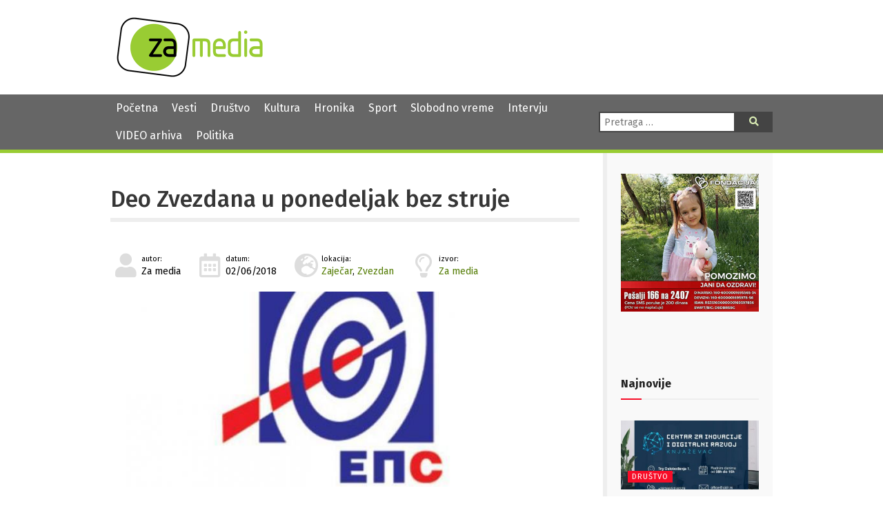

--- FILE ---
content_type: text/html; charset=UTF-8
request_url: https://zamedia.rs/2018/06/02/stranice-vesti-7316-deo-zvezdana-u-ponedeljak-bez-struje/
body_size: 13266
content:
<!DOCTYPE html>
<html lang="sr" >
<head>

	<meta charset="UTF-8">
	<meta name="viewport" content="width=device-width">
	<meta name="theme-color" content="#690">
	<title>Deo Zvezdana u ponedeljak bez struje | ZA media</title>
<meta name='robots' content='max-image-preview:large' />
	<style>img:is([sizes="auto" i], [sizes^="auto," i]) { contain-intrinsic-size: 3000px 1500px }</style>
	            <script type="text/javascript"> var epic_news_ajax_url = 'https://zamedia.rs/?epic-ajax-request=epic-ne'; </script>
            <link rel='dns-prefetch' href='//fonts.googleapis.com' />
<link rel='dns-prefetch' href='//use.fontawesome.com' />
<meta property="og:title" content="Deo Zvezdana u ponedeljak bez struje"/><meta property="og:type" content="article"/><meta property="og:url" content="https://zamedia.rs/2018/06/02/stranice-vesti-7316-deo-zvezdana-u-ponedeljak-bez-struje/"/><meta property="og:site_name" content="ZA media"/><meta property="og:image" content="https://zamedia.rs/wp-content/uploads/2019/04/logoi-eps_logo_0_20_3-300x125.jpg"/>
<script type="text/javascript">
/* <![CDATA[ */
window._wpemojiSettings = {"baseUrl":"https:\/\/s.w.org\/images\/core\/emoji\/15.0.3\/72x72\/","ext":".png","svgUrl":"https:\/\/s.w.org\/images\/core\/emoji\/15.0.3\/svg\/","svgExt":".svg","source":{"concatemoji":"https:\/\/zamedia.rs\/wp-includes\/js\/wp-emoji-release.min.js"}};
/*! This file is auto-generated */
!function(i,n){var o,s,e;function c(e){try{var t={supportTests:e,timestamp:(new Date).valueOf()};sessionStorage.setItem(o,JSON.stringify(t))}catch(e){}}function p(e,t,n){e.clearRect(0,0,e.canvas.width,e.canvas.height),e.fillText(t,0,0);var t=new Uint32Array(e.getImageData(0,0,e.canvas.width,e.canvas.height).data),r=(e.clearRect(0,0,e.canvas.width,e.canvas.height),e.fillText(n,0,0),new Uint32Array(e.getImageData(0,0,e.canvas.width,e.canvas.height).data));return t.every(function(e,t){return e===r[t]})}function u(e,t,n){switch(t){case"flag":return n(e,"\ud83c\udff3\ufe0f\u200d\u26a7\ufe0f","\ud83c\udff3\ufe0f\u200b\u26a7\ufe0f")?!1:!n(e,"\ud83c\uddfa\ud83c\uddf3","\ud83c\uddfa\u200b\ud83c\uddf3")&&!n(e,"\ud83c\udff4\udb40\udc67\udb40\udc62\udb40\udc65\udb40\udc6e\udb40\udc67\udb40\udc7f","\ud83c\udff4\u200b\udb40\udc67\u200b\udb40\udc62\u200b\udb40\udc65\u200b\udb40\udc6e\u200b\udb40\udc67\u200b\udb40\udc7f");case"emoji":return!n(e,"\ud83d\udc26\u200d\u2b1b","\ud83d\udc26\u200b\u2b1b")}return!1}function f(e,t,n){var r="undefined"!=typeof WorkerGlobalScope&&self instanceof WorkerGlobalScope?new OffscreenCanvas(300,150):i.createElement("canvas"),a=r.getContext("2d",{willReadFrequently:!0}),o=(a.textBaseline="top",a.font="600 32px Arial",{});return e.forEach(function(e){o[e]=t(a,e,n)}),o}function t(e){var t=i.createElement("script");t.src=e,t.defer=!0,i.head.appendChild(t)}"undefined"!=typeof Promise&&(o="wpEmojiSettingsSupports",s=["flag","emoji"],n.supports={everything:!0,everythingExceptFlag:!0},e=new Promise(function(e){i.addEventListener("DOMContentLoaded",e,{once:!0})}),new Promise(function(t){var n=function(){try{var e=JSON.parse(sessionStorage.getItem(o));if("object"==typeof e&&"number"==typeof e.timestamp&&(new Date).valueOf()<e.timestamp+604800&&"object"==typeof e.supportTests)return e.supportTests}catch(e){}return null}();if(!n){if("undefined"!=typeof Worker&&"undefined"!=typeof OffscreenCanvas&&"undefined"!=typeof URL&&URL.createObjectURL&&"undefined"!=typeof Blob)try{var e="postMessage("+f.toString()+"("+[JSON.stringify(s),u.toString(),p.toString()].join(",")+"));",r=new Blob([e],{type:"text/javascript"}),a=new Worker(URL.createObjectURL(r),{name:"wpTestEmojiSupports"});return void(a.onmessage=function(e){c(n=e.data),a.terminate(),t(n)})}catch(e){}c(n=f(s,u,p))}t(n)}).then(function(e){for(var t in e)n.supports[t]=e[t],n.supports.everything=n.supports.everything&&n.supports[t],"flag"!==t&&(n.supports.everythingExceptFlag=n.supports.everythingExceptFlag&&n.supports[t]);n.supports.everythingExceptFlag=n.supports.everythingExceptFlag&&!n.supports.flag,n.DOMReady=!1,n.readyCallback=function(){n.DOMReady=!0}}).then(function(){return e}).then(function(){var e;n.supports.everything||(n.readyCallback(),(e=n.source||{}).concatemoji?t(e.concatemoji):e.wpemoji&&e.twemoji&&(t(e.twemoji),t(e.wpemoji)))}))}((window,document),window._wpemojiSettings);
/* ]]> */
</script>
<style id='wp-emoji-styles-inline-css' type='text/css'>

	img.wp-smiley, img.emoji {
		display: inline !important;
		border: none !important;
		box-shadow: none !important;
		height: 1em !important;
		width: 1em !important;
		margin: 0 0.07em !important;
		vertical-align: -0.1em !important;
		background: none !important;
		padding: 0 !important;
	}
</style>
<link rel='stylesheet' id='wp-block-library-css' href='https://zamedia.rs/wp-includes/css/dist/block-library/style.min.css?ver=6.7.4' type='text/css' media='all' />
<style id='classic-theme-styles-inline-css' type='text/css'>
/*! This file is auto-generated */
.wp-block-button__link{color:#fff;background-color:#32373c;border-radius:9999px;box-shadow:none;text-decoration:none;padding:calc(.667em + 2px) calc(1.333em + 2px);font-size:1.125em}.wp-block-file__button{background:#32373c;color:#fff;text-decoration:none}
</style>
<style id='global-styles-inline-css' type='text/css'>
:root{--wp--preset--aspect-ratio--square: 1;--wp--preset--aspect-ratio--4-3: 4/3;--wp--preset--aspect-ratio--3-4: 3/4;--wp--preset--aspect-ratio--3-2: 3/2;--wp--preset--aspect-ratio--2-3: 2/3;--wp--preset--aspect-ratio--16-9: 16/9;--wp--preset--aspect-ratio--9-16: 9/16;--wp--preset--color--black: #000000;--wp--preset--color--cyan-bluish-gray: #abb8c3;--wp--preset--color--white: #ffffff;--wp--preset--color--pale-pink: #f78da7;--wp--preset--color--vivid-red: #cf2e2e;--wp--preset--color--luminous-vivid-orange: #ff6900;--wp--preset--color--luminous-vivid-amber: #fcb900;--wp--preset--color--light-green-cyan: #7bdcb5;--wp--preset--color--vivid-green-cyan: #00d084;--wp--preset--color--pale-cyan-blue: #8ed1fc;--wp--preset--color--vivid-cyan-blue: #0693e3;--wp--preset--color--vivid-purple: #9b51e0;--wp--preset--gradient--vivid-cyan-blue-to-vivid-purple: linear-gradient(135deg,rgba(6,147,227,1) 0%,rgb(155,81,224) 100%);--wp--preset--gradient--light-green-cyan-to-vivid-green-cyan: linear-gradient(135deg,rgb(122,220,180) 0%,rgb(0,208,130) 100%);--wp--preset--gradient--luminous-vivid-amber-to-luminous-vivid-orange: linear-gradient(135deg,rgba(252,185,0,1) 0%,rgba(255,105,0,1) 100%);--wp--preset--gradient--luminous-vivid-orange-to-vivid-red: linear-gradient(135deg,rgba(255,105,0,1) 0%,rgb(207,46,46) 100%);--wp--preset--gradient--very-light-gray-to-cyan-bluish-gray: linear-gradient(135deg,rgb(238,238,238) 0%,rgb(169,184,195) 100%);--wp--preset--gradient--cool-to-warm-spectrum: linear-gradient(135deg,rgb(74,234,220) 0%,rgb(151,120,209) 20%,rgb(207,42,186) 40%,rgb(238,44,130) 60%,rgb(251,105,98) 80%,rgb(254,248,76) 100%);--wp--preset--gradient--blush-light-purple: linear-gradient(135deg,rgb(255,206,236) 0%,rgb(152,150,240) 100%);--wp--preset--gradient--blush-bordeaux: linear-gradient(135deg,rgb(254,205,165) 0%,rgb(254,45,45) 50%,rgb(107,0,62) 100%);--wp--preset--gradient--luminous-dusk: linear-gradient(135deg,rgb(255,203,112) 0%,rgb(199,81,192) 50%,rgb(65,88,208) 100%);--wp--preset--gradient--pale-ocean: linear-gradient(135deg,rgb(255,245,203) 0%,rgb(182,227,212) 50%,rgb(51,167,181) 100%);--wp--preset--gradient--electric-grass: linear-gradient(135deg,rgb(202,248,128) 0%,rgb(113,206,126) 100%);--wp--preset--gradient--midnight: linear-gradient(135deg,rgb(2,3,129) 0%,rgb(40,116,252) 100%);--wp--preset--font-size--small: 13px;--wp--preset--font-size--medium: 20px;--wp--preset--font-size--large: 36px;--wp--preset--font-size--x-large: 42px;--wp--preset--spacing--20: 0.44rem;--wp--preset--spacing--30: 0.67rem;--wp--preset--spacing--40: 1rem;--wp--preset--spacing--50: 1.5rem;--wp--preset--spacing--60: 2.25rem;--wp--preset--spacing--70: 3.38rem;--wp--preset--spacing--80: 5.06rem;--wp--preset--shadow--natural: 6px 6px 9px rgba(0, 0, 0, 0.2);--wp--preset--shadow--deep: 12px 12px 50px rgba(0, 0, 0, 0.4);--wp--preset--shadow--sharp: 6px 6px 0px rgba(0, 0, 0, 0.2);--wp--preset--shadow--outlined: 6px 6px 0px -3px rgba(255, 255, 255, 1), 6px 6px rgba(0, 0, 0, 1);--wp--preset--shadow--crisp: 6px 6px 0px rgba(0, 0, 0, 1);}:where(.is-layout-flex){gap: 0.5em;}:where(.is-layout-grid){gap: 0.5em;}body .is-layout-flex{display: flex;}.is-layout-flex{flex-wrap: wrap;align-items: center;}.is-layout-flex > :is(*, div){margin: 0;}body .is-layout-grid{display: grid;}.is-layout-grid > :is(*, div){margin: 0;}:where(.wp-block-columns.is-layout-flex){gap: 2em;}:where(.wp-block-columns.is-layout-grid){gap: 2em;}:where(.wp-block-post-template.is-layout-flex){gap: 1.25em;}:where(.wp-block-post-template.is-layout-grid){gap: 1.25em;}.has-black-color{color: var(--wp--preset--color--black) !important;}.has-cyan-bluish-gray-color{color: var(--wp--preset--color--cyan-bluish-gray) !important;}.has-white-color{color: var(--wp--preset--color--white) !important;}.has-pale-pink-color{color: var(--wp--preset--color--pale-pink) !important;}.has-vivid-red-color{color: var(--wp--preset--color--vivid-red) !important;}.has-luminous-vivid-orange-color{color: var(--wp--preset--color--luminous-vivid-orange) !important;}.has-luminous-vivid-amber-color{color: var(--wp--preset--color--luminous-vivid-amber) !important;}.has-light-green-cyan-color{color: var(--wp--preset--color--light-green-cyan) !important;}.has-vivid-green-cyan-color{color: var(--wp--preset--color--vivid-green-cyan) !important;}.has-pale-cyan-blue-color{color: var(--wp--preset--color--pale-cyan-blue) !important;}.has-vivid-cyan-blue-color{color: var(--wp--preset--color--vivid-cyan-blue) !important;}.has-vivid-purple-color{color: var(--wp--preset--color--vivid-purple) !important;}.has-black-background-color{background-color: var(--wp--preset--color--black) !important;}.has-cyan-bluish-gray-background-color{background-color: var(--wp--preset--color--cyan-bluish-gray) !important;}.has-white-background-color{background-color: var(--wp--preset--color--white) !important;}.has-pale-pink-background-color{background-color: var(--wp--preset--color--pale-pink) !important;}.has-vivid-red-background-color{background-color: var(--wp--preset--color--vivid-red) !important;}.has-luminous-vivid-orange-background-color{background-color: var(--wp--preset--color--luminous-vivid-orange) !important;}.has-luminous-vivid-amber-background-color{background-color: var(--wp--preset--color--luminous-vivid-amber) !important;}.has-light-green-cyan-background-color{background-color: var(--wp--preset--color--light-green-cyan) !important;}.has-vivid-green-cyan-background-color{background-color: var(--wp--preset--color--vivid-green-cyan) !important;}.has-pale-cyan-blue-background-color{background-color: var(--wp--preset--color--pale-cyan-blue) !important;}.has-vivid-cyan-blue-background-color{background-color: var(--wp--preset--color--vivid-cyan-blue) !important;}.has-vivid-purple-background-color{background-color: var(--wp--preset--color--vivid-purple) !important;}.has-black-border-color{border-color: var(--wp--preset--color--black) !important;}.has-cyan-bluish-gray-border-color{border-color: var(--wp--preset--color--cyan-bluish-gray) !important;}.has-white-border-color{border-color: var(--wp--preset--color--white) !important;}.has-pale-pink-border-color{border-color: var(--wp--preset--color--pale-pink) !important;}.has-vivid-red-border-color{border-color: var(--wp--preset--color--vivid-red) !important;}.has-luminous-vivid-orange-border-color{border-color: var(--wp--preset--color--luminous-vivid-orange) !important;}.has-luminous-vivid-amber-border-color{border-color: var(--wp--preset--color--luminous-vivid-amber) !important;}.has-light-green-cyan-border-color{border-color: var(--wp--preset--color--light-green-cyan) !important;}.has-vivid-green-cyan-border-color{border-color: var(--wp--preset--color--vivid-green-cyan) !important;}.has-pale-cyan-blue-border-color{border-color: var(--wp--preset--color--pale-cyan-blue) !important;}.has-vivid-cyan-blue-border-color{border-color: var(--wp--preset--color--vivid-cyan-blue) !important;}.has-vivid-purple-border-color{border-color: var(--wp--preset--color--vivid-purple) !important;}.has-vivid-cyan-blue-to-vivid-purple-gradient-background{background: var(--wp--preset--gradient--vivid-cyan-blue-to-vivid-purple) !important;}.has-light-green-cyan-to-vivid-green-cyan-gradient-background{background: var(--wp--preset--gradient--light-green-cyan-to-vivid-green-cyan) !important;}.has-luminous-vivid-amber-to-luminous-vivid-orange-gradient-background{background: var(--wp--preset--gradient--luminous-vivid-amber-to-luminous-vivid-orange) !important;}.has-luminous-vivid-orange-to-vivid-red-gradient-background{background: var(--wp--preset--gradient--luminous-vivid-orange-to-vivid-red) !important;}.has-very-light-gray-to-cyan-bluish-gray-gradient-background{background: var(--wp--preset--gradient--very-light-gray-to-cyan-bluish-gray) !important;}.has-cool-to-warm-spectrum-gradient-background{background: var(--wp--preset--gradient--cool-to-warm-spectrum) !important;}.has-blush-light-purple-gradient-background{background: var(--wp--preset--gradient--blush-light-purple) !important;}.has-blush-bordeaux-gradient-background{background: var(--wp--preset--gradient--blush-bordeaux) !important;}.has-luminous-dusk-gradient-background{background: var(--wp--preset--gradient--luminous-dusk) !important;}.has-pale-ocean-gradient-background{background: var(--wp--preset--gradient--pale-ocean) !important;}.has-electric-grass-gradient-background{background: var(--wp--preset--gradient--electric-grass) !important;}.has-midnight-gradient-background{background: var(--wp--preset--gradient--midnight) !important;}.has-small-font-size{font-size: var(--wp--preset--font-size--small) !important;}.has-medium-font-size{font-size: var(--wp--preset--font-size--medium) !important;}.has-large-font-size{font-size: var(--wp--preset--font-size--large) !important;}.has-x-large-font-size{font-size: var(--wp--preset--font-size--x-large) !important;}
:where(.wp-block-post-template.is-layout-flex){gap: 1.25em;}:where(.wp-block-post-template.is-layout-grid){gap: 1.25em;}
:where(.wp-block-columns.is-layout-flex){gap: 2em;}:where(.wp-block-columns.is-layout-grid){gap: 2em;}
:root :where(.wp-block-pullquote){font-size: 1.5em;line-height: 1.6;}
</style>
<link rel='stylesheet' id='contact-form-7-css' href='https://zamedia.rs/wp-content/plugins/contact-form-7/includes/css/styles.css?ver=6.0.4' type='text/css' media='all' />
<link rel='stylesheet' id='zamedia-style-css' href='https://zamedia.rs/wp-content/themes/zamedia/style.css?ver=0.42' type='text/css' media='all' />
<link rel='stylesheet' id='zamedia-gfont-css' href='https://fonts.googleapis.com/css?family=Fira+Sans%3A400%2C400i%2C500%2C500i%2C700%2C700i&#038;display=swap&#038;subset=latin-ext&#038;ver=6.7.4' type='text/css' media='all' />
<link rel='stylesheet' id='zamedia-fontawesome-css' href='https://use.fontawesome.com/releases/v5.8.1/css/all.css?ver=6.7.4' type='text/css' media='all' />
<link rel='stylesheet' id='wp-featherlight-css' href='https://zamedia.rs/wp-content/plugins/wp-featherlight/css/wp-featherlight.min.css?ver=1.3.4' type='text/css' media='all' />
<link rel='stylesheet' id='epic-icon-css' href='https://zamedia.rs/wp-content/plugins/epic-news-element/assets/fonts/jegicon/jegicon.css?ver=6.7.4' type='text/css' media='all' />
<link rel='stylesheet' id='font-awesome-css' href='https://zamedia.rs/wp-content/plugins/epic-news-element/assets/fonts/font-awesome/font-awesome.css?ver=6.7.4' type='text/css' media='all' />
<link rel='stylesheet' id='epic-style-css' href='https://zamedia.rs/wp-content/plugins/epic-news-element/assets/css/style.min.css?ver=6.7.4' type='text/css' media='all' />
<script type="text/javascript" src="https://zamedia.rs/wp-includes/js/jquery/jquery.min.js" id="jquery-core-js"></script>
<script type="text/javascript" src="https://zamedia.rs/wp-includes/js/jquery/jquery-migrate.min.js" id="jquery-migrate-js"></script>
<link rel="https://api.w.org/" href="https://zamedia.rs/wp-json/" /><link rel="alternate" title="JSON" type="application/json" href="https://zamedia.rs/wp-json/wp/v2/posts/3065" /><link rel="canonical" href="https://zamedia.rs/2018/06/02/stranice-vesti-7316-deo-zvezdana-u-ponedeljak-bez-struje/" />
<link rel='shortlink' href='https://zamedia.rs/?p=3065' />
<link rel="alternate" title="oEmbed (JSON)" type="application/json+oembed" href="https://zamedia.rs/wp-json/oembed/1.0/embed?url=https%3A%2F%2Fzamedia.rs%2F2018%2F06%2F02%2Fstranice-vesti-7316-deo-zvezdana-u-ponedeljak-bez-struje%2F" />
<link rel="alternate" title="oEmbed (XML)" type="text/xml+oembed" href="https://zamedia.rs/wp-json/oembed/1.0/embed?url=https%3A%2F%2Fzamedia.rs%2F2018%2F06%2F02%2Fstranice-vesti-7316-deo-zvezdana-u-ponedeljak-bez-struje%2F&#038;format=xml" />
<noscript><style> .wpb_animate_when_almost_visible { opacity: 1; }</style></noscript>
	<link rel="shortcut icon" href="https://zamedia.rs/wp-content/themes/zamedia/images/ico/favicon.ico" type="image/x-icon" />
	<link rel="apple-touch-icon" href="https://zamedia.rs/wp-content/themes/zamedia/images/ico/apple-touch-icon.png" />
	<link rel="apple-touch-icon" sizes="57x57" href="https://zamedia.rs/wp-content/themes/zamedia/images/ico/apple-touch-icon-57x57.png" />
	<link rel="apple-touch-icon" sizes="72x72" href="https://zamedia.rs/wp-content/themes/zamedia/images/ico/apple-touch-icon-72x72.png" />
	<link rel="apple-touch-icon" sizes="76x76" href="https://zamedia.rs/wp-content/themes/zamedia/images/ico/apple-touch-icon-76x76.png" />
	<link rel="apple-touch-icon" sizes="114x114" href="https://zamedia.rs/wp-content/themes/zamedia/images/ico/apple-touch-icon-114x114.png" />
	<link rel="apple-touch-icon" sizes="120x120" href="https://zamedia.rs/wp-content/themes/zamedia/images/ico/apple-touch-icon-120x120.png" />
	<link rel="apple-touch-icon" sizes="144x144" href="https://zamedia.rs/wp-content/themes/zamedia/images/ico/apple-touch-icon-144x144.png" />
	<link rel="apple-touch-icon" sizes="152x152" href="https://zamedia.rs/wp-content/themes/zamedia/images/ico/apple-touch-icon-152x152.png" />
	<link rel="apple-touch-icon" sizes="180x180" href="https://zamedia.rs/wp-content/themes/zamedia/images/ico/apple-touch-icon-180x180.png" />
	
	<!-- Global site tag (gtag.js) - Google Analytics -->
	<script async src="https://www.googletagmanager.com/gtag/js?id=UA-48133554-1"></script>
	<script>
	  window.dataLayer = window.dataLayer || [];
	  function gtag(){dataLayer.push(arguments);}
	  gtag('js', new Date());

	  gtag('config', 'UA-48133554-1');
	</script>
</head>

<body class="post-template-default single single-post postid-3065 single-format-standard wp-featherlight-captions wpb-js-composer js-comp-ver-6.13.0 vc_responsive">
<header id="header">
  <div id="branding">
    <div class="wrapper">
      <div class="site-logo"> <a href="https://zamedia.rs/" rel="home" title="ZA media"> <img src="https://zamedia.rs/wp-content/themes/zamedia/images/logo.png" alt="ZA media"> </a> </div>
		

						<aside id="header-widgets">
					<div id="text-3" class="widget-container widget_text">			<div class="textwidget"></div>
		</div>			</aside>
			    </div>
  </div>
</header>
  <nav id="menu">
    <div class="wrapper">
      <div id="main-navigation-menu" class="negative">
        <div class="menu-main-nav-container"><ul id="menu-main-nav" class="menu"><li id="menu-item-25537" class="menu-item menu-item-type-custom menu-item-object-custom menu-item-home menu-item-25537"><a href="https://zamedia.rs">Početna</a></li>
<li id="menu-item-17303" class="menu-item menu-item-type-taxonomy menu-item-object-category current-post-ancestor current-menu-parent current-post-parent menu-item-17303"><a href="https://zamedia.rs/category/vesti/">Vesti</a></li>
<li id="menu-item-17305" class="menu-item menu-item-type-taxonomy menu-item-object-category menu-item-17305"><a href="https://zamedia.rs/category/drustvo/">Društvo</a></li>
<li id="menu-item-17304" class="menu-item menu-item-type-taxonomy menu-item-object-category menu-item-17304"><a href="https://zamedia.rs/category/kultura/">Kultura</a></li>
<li id="menu-item-17306" class="menu-item menu-item-type-taxonomy menu-item-object-category menu-item-17306"><a href="https://zamedia.rs/category/hronika/">Hronika</a></li>
<li id="menu-item-17307" class="menu-item menu-item-type-taxonomy menu-item-object-category menu-item-17307"><a href="https://zamedia.rs/category/sport/">Sport</a></li>
<li id="menu-item-17308" class="menu-item menu-item-type-taxonomy menu-item-object-category menu-item-17308"><a href="https://zamedia.rs/category/slobodno-vreme/">Slobodno vreme</a></li>
<li id="menu-item-17310" class="menu-item menu-item-type-taxonomy menu-item-object-category menu-item-17310"><a href="https://zamedia.rs/category/intervju/">Intervju</a></li>
<li id="menu-item-25538" class="menu-item menu-item-type-custom menu-item-object-custom menu-item-25538"><a href="/video">VIDEO arhiva</a></li>
<li id="menu-item-50978" class="menu-item menu-item-type-taxonomy menu-item-object-category menu-item-50978"><a href="https://zamedia.rs/category/politika/">Politika</a></li>
</ul></div>		  <a href="#" id="respmenu"><i class="fas fa-bars"></i>&nbsp;NAVIGACIJA</a>
      </div>
      <div class="nav-right">
               <div id="search">
          <form role="search" method="get" class="search-form" action="https://zamedia.rs/">
	<label>
		<span class="screen-reader-text">Pretraga:</span>
		<input type="search" class="search-field" placeholder="Pretraga &hellip;" value="" name="s" />
	</label>
	<button type="submit" class="search-submit"><i class="fas fa-search"></i><span class="screen-reader-text">Pretraga</span></button>
</form>
        </div>
      </div>
    </div>
  </nav>
	
<div id="container">
<div class="wrapper">
<main id="content">
    <article id="post-3065" class="post-3065 post type-post status-publish format-standard has-post-thumbnail hentry category-vesti tag-kvar-na-elektro-mrezi tag-zajecar tag-zvezdan post_location-zajecar post_location-zvezdan post_source-za-media">
  <header>
    <h1 class="entry-title">    <a href="https://zamedia.rs/2018/06/02/stranice-vesti-7316-deo-zvezdana-u-ponedeljak-bez-struje/" title="Deo Zvezdana u ponedeljak bez struje" rel="bookmark">
    Deo Zvezdana u ponedeljak bez struje    </a>
    </h1>        <div class="entry-meta">
	<span class="author vcard">
		<i class="fas fa-user fa-fw"></i><small>autor:</small><br>
		Za media		
			</span>
	<span class="entry-date">
		<i class="far fa-calendar-alt fa-fw"></i><small>datum:</small><br>
		02/06/2018	</span>
	
	 <span class="posted-location">
		<i class="fas fa-globe-europe fa-fw"></i><small>lokacija:</small><br><a href="https://zamedia.rs/post_location/zajecar/" rel="tag">Zaječar</a>, <a href="https://zamedia.rs/post_location/zvezdan/" rel="tag">Zvezdan</a> 	</span>
	<span class="posted-source">
		<i class="far fa-lightbulb fa-fw"></i><small>izvor:</small><br><a href="https://zamedia.rs/post_source/za-media/" rel="tag">Za media</a> 	</span>
	
	
</div>  </header>
  <div class="entry-content">
    <a href="https://zamedia.rs/wp-content/uploads/2019/04/logoi-eps_logo_0_20_3.jpg" title="Deo Zvezdana u ponedeljak bez struje" class="main-image">
  <img width="730" height="304" src="https://zamedia.rs/wp-content/uploads/2019/04/logoi-eps_logo_0_20_3.jpg" class="attachment-medium_large size-medium_large wp-post-image" alt="" decoding="async" fetchpriority="high" srcset="https://zamedia.rs/wp-content/uploads/2019/04/logoi-eps_logo_0_20_3.jpg 730w, https://zamedia.rs/wp-content/uploads/2019/04/logoi-eps_logo_0_20_3-300x125.jpg 300w" sizes="(max-width: 730px) 100vw, 730px" />  </a>
    <p><strong>U ponedeljak, 4. juna zbog radova na mreži bez napajanja elekričnom energijom biće kupci u selu Zvezdan, i to meštani koji žive oko crkve.</strong></p>
<p>Struje neće biti od 9 do 15 sati.</p>
  <div class="entry-links">
      </div>
</div>


  <footer class="entry-footer"> 

		<p class="copynotice">Svi mediji koji preuzmu vest ili fotografiju sa portala Za media u obavezi su da navedu izvor. Ukoliko je preneta integralna vest,u obavezi su da navedu izvor i postave link ka toj vesti.</p>
	
	  <span class="cat-links">
	  Kategorije: 	  <a href="https://zamedia.rs/category/vesti/" rel="category tag">Vesti</a>	  </span> <span class="tag-links">
	  Tagovi: <a href="https://zamedia.rs/tag/kvar-na-elektro-mrezi/" rel="tag">Kvar na elektro mreži</a>, <a href="https://zamedia.rs/tag/zajecar/" rel="tag">Zaječar</a>, <a href="https://zamedia.rs/tag/zvezdan/" rel="tag">Zvezdan</a>	  </span>
	  <span class="comments-link"><a href="https://zamedia.rs/2018/06/02/stranice-vesti-7316-deo-zvezdana-u-ponedeljak-bez-struje/#respond">Komentari</a></span></footer>
</article>
  <div id="comments">
	<div id="respond" class="comment-respond">
		<h3 id="reply-title" class="comment-reply-title">Leave a Reply <small><a rel="nofollow" id="cancel-comment-reply-link" href="/2018/06/02/stranice-vesti-7316-deo-zvezdana-u-ponedeljak-bez-struje/#respond" style="display:none;">Cancel reply</a></small></h3><form action="https://zamedia.rs/wp-comments-post.php" method="post" id="commentform" class="comment-form"><p class="comment-notes"><span id="email-notes">Your email address will not be published.</span> <span class="required-field-message">Required fields are marked <span class="required">*</span></span></p><p class="comment-form-comment"><label for="comment">Comment <span class="required">*</span></label> <textarea id="comment" name="comment" cols="45" rows="8" maxlength="65525" required="required"></textarea></p><p class="comment-form-author"><label for="author">Name <span class="required">*</span></label> <input id="author" name="author" type="text" value="" size="30" maxlength="245" autocomplete="name" required="required" /></p>
<p class="comment-form-email"><label for="email">Email <span class="required">*</span></label> <input id="email" name="email" type="text" value="" size="30" maxlength="100" aria-describedby="email-notes" autocomplete="email" required="required" /></p>
<p class="comment-form-url"><label for="url">Website</label> <input id="url" name="url" type="text" value="" size="30" maxlength="200" autocomplete="url" /></p>
<p class="comment-form-cookies-consent"><input id="wp-comment-cookies-consent" name="wp-comment-cookies-consent" type="checkbox" value="yes" /> <label for="wp-comment-cookies-consent">Save my name, email, and website in this browser for the next time I comment.</label></p>
<p class="form-submit"><input name="submit" type="submit" id="submit" class="submit" value="Post Comment" /> <input type='hidden' name='comment_post_ID' value='3065' id='comment_post_ID' />
<input type='hidden' name='comment_parent' id='comment_parent' value='0' />
</p></form>	</div><!-- #respond -->
	</div>	
	
	
	
	
	
	
		
	
	
	
	
	
	
  	
  <footer class="footer">
      </footer>
</main>
<aside id="sidebar">
    <div id="primary" class="widget-area">

      <img src="/wp-content/uploads/2025/11/baner-jana.jpg" alt="Pomozimo Jani da ozdravi. Pošalji 166 na 2407" title="Pomozimo Jani da ozdravi. Pošalji 166 na 2407">
    
      <div id="text-4" class="widget-container widget_text">			<div class="textwidget"><p>&nbsp;</p>
<p>&nbsp;</p>
</div>
		</div><div id="epic_module_block_1-2" class="widget-container widget_epic_module_block_1"><div  class="jeg_postblock_1 jeg_postblock jeg_module_hook jeg_pagination_disable jeg_col_1o3 epic_module_3065_0_6972f48d111d8  normal " data-unique="epic_module_3065_0_6972f48d111d8">
                <div class="jeg_block_heading jeg_block_heading_6 jeg_subcat_right">
                    <h3 class="jeg_block_title"><span>Najnovije</span></h3>
                    
                </div>
                <div class="jeg_block_container jeg_load_more_flag">
                
                <div class="jeg_posts">
                <article class="jeg_post jeg_pl_lg_1 post-53473 post type-post status-publish format-standard has-post-thumbnail hentry category-drustvo category-vesti tag-centar-za-inovacije-i-digitalni-razvoj tag-coworking tag-romana-jocic post_location-knjazevac post_source-za-media">
                    <div class="jeg_thumb">
                
                <a href="https://zamedia.rs/2026/01/22/novina-u-knjazevcu-centar-za-inovacije-i-digitalni-razvoj-video/"><div class="thumbnail-container animate-lazy  size-500 "><img width="360" height="180" src="https://zamedia.rs/wp-content/plugins/epic-news-element/assets/img/jeg-empty.png" class="attachment-epic-360x180 size-epic-360x180 lazyload wp-post-image" alt="Novina u Knjaževcu: Centar za inovacije i digitalni razvoj (VIDEO)" decoding="async" loading="lazy" data-src="https://zamedia.rs/wp-content/uploads/2026/01/foto-Centar-za-inovacioni-razvoj-Knjazevac-1-360x180.jpg" data-sizes="auto" data-srcset="https://zamedia.rs/wp-content/uploads/2026/01/foto-Centar-za-inovacioni-razvoj-Knjazevac-1-360x180.jpg 360w, https://zamedia.rs/wp-content/uploads/2026/01/foto-Centar-za-inovacioni-razvoj-Knjazevac-1-750x375.jpg 750w" data-expand="700" /></div></a>
                <div class="jeg_post_category">
                    <span><a href="https://zamedia.rs/category/drustvo/" class="category-drustvo">Društvo</a></span>
                </div>
            </div>
            <div class="jeg_postblock_content">
                <h3 property="headline" class="jeg_post_title">
                    <a href="https://zamedia.rs/2026/01/22/novina-u-knjazevcu-centar-za-inovacije-i-digitalni-razvoj-video/">Novina u Knjaževcu: Centar za inovacije i digitalni razvoj (VIDEO)</a>
                </h3>
                <div class="jeg_post_meta"><div class="jeg_meta_author"><span class="by">by</span> <a href="https://zamedia.rs">Ivan Čikarić</a></div><div class="jeg_meta_date"><a href="https://zamedia.rs/2026/01/22/novina-u-knjazevcu-centar-za-inovacije-i-digitalni-razvoj-video/"><i class="fa fa-clock-o"></i> 22/01/2026</a></div><div class="jeg_meta_comment"><a href="https://zamedia.rs/2026/01/22/novina-u-knjazevcu-centar-za-inovacije-i-digitalni-razvoj-video/#respond" ><i class="fa fa-comment-o"></i> 0</a></div></div>
                <div class="jeg_post_excerpt">
                    <p>Radite online ili biste voleli da započnete rad u digitalnom okruženju? Razvijate poslovnu ideju ili želite da unapredite i promovišete...</p>
                    <a href="https://zamedia.rs/2026/01/22/novina-u-knjazevcu-centar-za-inovacije-i-digitalni-razvoj-video/" class="jeg_readmore">Read more</a>
                </div>
            </div>
                </article>
                <div class="jeg_postsmall">
                    <article class="jeg_post jeg_pl_sm post-53467 post type-post status-publish format-standard has-post-thumbnail hentry category-drustvo category-vesti tag-aleksandra-manic tag-jakovova-radionica tag-obrada-drveta tag-unikatni-predmeti post_location-zajecar post_source-za-media">
                <div class="jeg_thumb">
                    
                    <a href="https://zamedia.rs/2026/01/22/aleksandrini-unikatni-drveni-predmeti-video/">
                        <div class="thumbnail-container animate-lazy  size-715 "><img width="120" height="86" src="https://zamedia.rs/wp-content/plugins/epic-news-element/assets/img/jeg-empty.png" class="attachment-epic-120x86 size-epic-120x86 lazyload wp-post-image" alt="Aleksandrini unikatni drveni predmeti (VIDEO)" decoding="async" loading="lazy" data-src="https://zamedia.rs/wp-content/uploads/2026/01/Jakovova-radionica-Predmeti-od-drveta-Aleksandra-Manic-120x86.jpg" data-sizes="auto" data-srcset="https://zamedia.rs/wp-content/uploads/2026/01/Jakovova-radionica-Predmeti-od-drveta-Aleksandra-Manic-120x86.jpg 120w, https://zamedia.rs/wp-content/uploads/2026/01/Jakovova-radionica-Predmeti-od-drveta-Aleksandra-Manic-350x250.jpg 350w, https://zamedia.rs/wp-content/uploads/2026/01/Jakovova-radionica-Predmeti-od-drveta-Aleksandra-Manic-750x536.jpg 750w, https://zamedia.rs/wp-content/uploads/2026/01/Jakovova-radionica-Predmeti-od-drveta-Aleksandra-Manic-1140x815.jpg 1140w" data-expand="700" /></div>
                    </a>
                </div>
                <div class="jeg_postblock_content">
                    <h3 class="jeg_post_title">
                        <a href="https://zamedia.rs/2026/01/22/aleksandrini-unikatni-drveni-predmeti-video/">Aleksandrini unikatni drveni predmeti (VIDEO)</a>
                    </h3>
                    <div class="jeg_post_meta"><div class="jeg_meta_date"><a href="https://zamedia.rs/2026/01/22/aleksandrini-unikatni-drveni-predmeti-video/" ><i class="fa fa-clock-o"></i> 22/01/2026</a></div></div>
                </div>
            </article><article class="jeg_post jeg_pl_sm post-53472 post type-post status-publish format-standard has-post-thumbnail hentry category-politika category-vesti tag-lokalni-izbori tag-opozicija tag-privremeni-organ post_location-zajecar post_source-za-media">
                <div class="jeg_thumb">
                    
                    <a href="https://zamedia.rs/2026/01/22/zajecarska-opozicija-tvrdi-istakao-rok-za-raspisivanje-izbora-privremeni-organ-donosi-stetne-odluke/">
                        <div class="thumbnail-container animate-lazy  size-715 "><img width="120" height="86" src="https://zamedia.rs/wp-content/plugins/epic-news-element/assets/img/jeg-empty.png" class="attachment-epic-120x86 size-epic-120x86 lazyload wp-post-image" alt="Zaječarska opozicija tvrdi: Istakao rok za raspisivanje izbora, Privremeni organ donosi štetne odluke" decoding="async" loading="lazy" data-src="https://zamedia.rs/wp-content/uploads/2026/01/foto-120x86.jpg" data-sizes="auto" data-srcset="https://zamedia.rs/wp-content/uploads/2026/01/foto-120x86.jpg 120w, https://zamedia.rs/wp-content/uploads/2026/01/foto-350x250.jpg 350w, https://zamedia.rs/wp-content/uploads/2026/01/foto-750x536.jpg 750w, https://zamedia.rs/wp-content/uploads/2026/01/foto-1140x815.jpg 1140w" data-expand="700" /></div>
                    </a>
                </div>
                <div class="jeg_postblock_content">
                    <h3 class="jeg_post_title">
                        <a href="https://zamedia.rs/2026/01/22/zajecarska-opozicija-tvrdi-istakao-rok-za-raspisivanje-izbora-privremeni-organ-donosi-stetne-odluke/">Zaječarska opozicija tvrdi: Istakao rok za raspisivanje izbora, Privremeni organ donosi štetne odluke</a>
                    </h3>
                    <div class="jeg_post_meta"><div class="jeg_meta_date"><a href="https://zamedia.rs/2026/01/22/zajecarska-opozicija-tvrdi-istakao-rok-za-raspisivanje-izbora-privremeni-organ-donosi-stetne-odluke/" ><i class="fa fa-clock-o"></i> 22/01/2026</a></div></div>
                </div>
            </article><article class="jeg_post jeg_pl_sm post-53454 post type-post status-publish format-standard has-post-thumbnail hentry category-drustvo category-vesti tag-jubilej tag-maticna-biblioteka-svetozar-markovic tag-predavanja tag-zajecar">
                <div class="jeg_thumb">
                    
                    <a href="https://zamedia.rs/2026/01/22/ciklus-predavanja-prelistavanje-proslosti-povodom-160-godina-zajecarske-biblioteke/">
                        <div class="thumbnail-container animate-lazy  size-715 "><img width="120" height="86" src="https://zamedia.rs/wp-content/plugins/epic-news-element/assets/img/jeg-empty.png" class="attachment-epic-120x86 size-epic-120x86 lazyload wp-post-image" alt="" decoding="async" loading="lazy" data-src="https://zamedia.rs/wp-content/uploads/2025/11/biblioteka-novembar-2025-120x86.jpeg" data-sizes="auto" data-srcset="https://zamedia.rs/wp-content/uploads/2025/11/biblioteka-novembar-2025-120x86.jpeg 120w, https://zamedia.rs/wp-content/uploads/2025/11/biblioteka-novembar-2025-350x250.jpeg 350w, https://zamedia.rs/wp-content/uploads/2025/11/biblioteka-novembar-2025-750x536.jpeg 750w, https://zamedia.rs/wp-content/uploads/2025/11/biblioteka-novembar-2025-1140x815.jpeg 1140w" data-expand="700" /></div>
                    </a>
                </div>
                <div class="jeg_postblock_content">
                    <h3 class="jeg_post_title">
                        <a href="https://zamedia.rs/2026/01/22/ciklus-predavanja-prelistavanje-proslosti-povodom-160-godina-zajecarske-biblioteke/">Ciklus predavanja „Prelistavanje prošlosti“ povodom 160 godina zaječarske biblioteke</a>
                    </h3>
                    <div class="jeg_post_meta"><div class="jeg_meta_date"><a href="https://zamedia.rs/2026/01/22/ciklus-predavanja-prelistavanje-proslosti-povodom-160-godina-zajecarske-biblioteke/" ><i class="fa fa-clock-o"></i> 22/01/2026</a></div></div>
                </div>
            </article><article class="jeg_post jeg_pl_sm post-53477 post type-post status-publish format-standard has-post-thumbnail hentry category-politika category-vesti tag-isti-termin-izbora tag-lokalne-organizacije tag-lokalni-izbori post_location-srbija">
                <div class="jeg_thumb">
                    
                    <a href="https://zamedia.rs/2026/01/22/lokalne-organizacije-zajednicki-termin-za-redovne-lokalne-izbore-u-10-samouprava/">
                        <div class="thumbnail-container animate-lazy  size-715 "><img width="120" height="86" src="https://zamedia.rs/wp-content/plugins/epic-news-element/assets/img/jeg-empty.png" class="attachment-epic-120x86 size-epic-120x86 lazyload wp-post-image" alt="Od ponoći predizborna tišina povodom parlamentarnih, pokrajinskih i lokalnih izbora u Srbiji" decoding="async" loading="lazy" data-src="https://zamedia.rs/wp-content/uploads/2020/06/IZBORI-e1647856838309-120x86.jpg" data-sizes="auto" data-srcset="https://zamedia.rs/wp-content/uploads/2020/06/IZBORI-e1647856838309-120x86.jpg 120w, https://zamedia.rs/wp-content/uploads/2020/06/IZBORI-e1647856838309-350x250.jpg 350w" data-expand="700" /></div>
                    </a>
                </div>
                <div class="jeg_postblock_content">
                    <h3 class="jeg_post_title">
                        <a href="https://zamedia.rs/2026/01/22/lokalne-organizacije-zajednicki-termin-za-redovne-lokalne-izbore-u-10-samouprava/">Lokalne organizacije: Zajednički termin za redovne lokalne izbore u 10 samouprava</a>
                    </h3>
                    <div class="jeg_post_meta"><div class="jeg_meta_date"><a href="https://zamedia.rs/2026/01/22/lokalne-organizacije-zajednicki-termin-za-redovne-lokalne-izbore-u-10-samouprava/" ><i class="fa fa-clock-o"></i> 22/01/2026</a></div></div>
                </div>
            </article><article class="jeg_post jeg_pl_sm post-53452 post type-post status-publish format-standard has-post-thumbnail hentry category-drustvo category-vesti tag-odluka tag-sednica tag-stab-za-vanredne-situacije-grada-zajecara">
                <div class="jeg_thumb">
                    
                    <a href="https://zamedia.rs/2026/01/22/novi-sastav-staba-za-vanredne-situacije-grada-zajecara/">
                        <div class="thumbnail-container animate-lazy  size-715 "><img width="120" height="86" src="https://zamedia.rs/wp-content/plugins/epic-news-element/assets/img/jeg-empty.png" class="attachment-epic-120x86 size-epic-120x86 lazyload wp-post-image" alt="" decoding="async" loading="lazy" data-src="https://zamedia.rs/wp-content/uploads/2025/11/gradska-uprava-opstina-novembar-2025-120x86.jpeg" data-sizes="auto" data-srcset="https://zamedia.rs/wp-content/uploads/2025/11/gradska-uprava-opstina-novembar-2025-120x86.jpeg 120w, https://zamedia.rs/wp-content/uploads/2025/11/gradska-uprava-opstina-novembar-2025-350x250.jpeg 350w, https://zamedia.rs/wp-content/uploads/2025/11/gradska-uprava-opstina-novembar-2025-750x536.jpeg 750w, https://zamedia.rs/wp-content/uploads/2025/11/gradska-uprava-opstina-novembar-2025-1140x815.jpeg 1140w" data-expand="700" /></div>
                    </a>
                </div>
                <div class="jeg_postblock_content">
                    <h3 class="jeg_post_title">
                        <a href="https://zamedia.rs/2026/01/22/novi-sastav-staba-za-vanredne-situacije-grada-zajecara/">Novi sastav Štaba za vanredne situacije grada Zaječara</a>
                    </h3>
                    <div class="jeg_post_meta"><div class="jeg_meta_date"><a href="https://zamedia.rs/2026/01/22/novi-sastav-staba-za-vanredne-situacije-grada-zajecara/" ><i class="fa fa-clock-o"></i> 22/01/2026</a></div></div>
                </div>
            </article><article class="jeg_post jeg_pl_sm post-53465 post type-post status-publish format-standard has-post-thumbnail hentry category-drustvo tag-pada-sneg tag-stanje-na-putevima tag-zima post_location-zajecar">
                <div class="jeg_thumb">
                    
                    <a href="https://zamedia.rs/2026/01/22/pada-sneg-u-zajecaru/">
                        <div class="thumbnail-container animate-lazy  size-715 "><img width="120" height="86" src="https://zamedia.rs/wp-content/plugins/epic-news-element/assets/img/jeg-empty.png" class="attachment-epic-120x86 size-epic-120x86 lazyload wp-post-image" alt="" decoding="async" loading="lazy" data-src="https://zamedia.rs/wp-content/uploads/2026/01/sneg-grad-ulica-zorana-radmilovica-120x86.jpg" data-sizes="auto" data-srcset="https://zamedia.rs/wp-content/uploads/2026/01/sneg-grad-ulica-zorana-radmilovica-120x86.jpg 120w, https://zamedia.rs/wp-content/uploads/2026/01/sneg-grad-ulica-zorana-radmilovica-350x250.jpg 350w, https://zamedia.rs/wp-content/uploads/2026/01/sneg-grad-ulica-zorana-radmilovica-750x536.jpg 750w, https://zamedia.rs/wp-content/uploads/2026/01/sneg-grad-ulica-zorana-radmilovica-1140x815.jpg 1140w" data-expand="700" /></div>
                    </a>
                </div>
                <div class="jeg_postblock_content">
                    <h3 class="jeg_post_title">
                        <a href="https://zamedia.rs/2026/01/22/pada-sneg-u-zajecaru/">Pada sneg u Zaječaru</a>
                    </h3>
                    <div class="jeg_post_meta"><div class="jeg_meta_date"><a href="https://zamedia.rs/2026/01/22/pada-sneg-u-zajecaru/" ><i class="fa fa-clock-o"></i> 22/01/2026</a></div></div>
                </div>
            </article><article class="jeg_post jeg_pl_sm post-53449 post type-post status-publish format-standard has-post-thumbnail hentry category-drustvo category-vesti tag-lovacki-dom tag-lu-knjazevac post_location-knjazevac post_source-za-media">
                <div class="jeg_thumb">
                    
                    <a href="https://zamedia.rs/2026/01/21/gradice-se-lovacki-dom-u-knjazevcu-video/">
                        <div class="thumbnail-container animate-lazy  size-715 "><img width="120" height="86" src="https://zamedia.rs/wp-content/plugins/epic-news-element/assets/img/jeg-empty.png" class="attachment-epic-120x86 size-epic-120x86 lazyload wp-post-image" alt="Lov na divlju svinju u Bačevici kod Boljevca (VIDEO)" decoding="async" loading="lazy" data-src="https://zamedia.rs/wp-content/uploads/2019/04/lovci-120x86.jpg" data-sizes="auto" data-srcset="https://zamedia.rs/wp-content/uploads/2019/04/lovci-120x86.jpg 120w, https://zamedia.rs/wp-content/uploads/2019/04/lovci-350x250.jpg 350w, https://zamedia.rs/wp-content/uploads/2019/04/lovci-750x536.jpg 750w, https://zamedia.rs/wp-content/uploads/2019/04/lovci-1140x815.jpg 1140w" data-expand="700" /></div>
                    </a>
                </div>
                <div class="jeg_postblock_content">
                    <h3 class="jeg_post_title">
                        <a href="https://zamedia.rs/2026/01/21/gradice-se-lovacki-dom-u-knjazevcu-video/">Gradiće se Lovački dom u Knjaževcu (VIDEO)</a>
                    </h3>
                    <div class="jeg_post_meta"><div class="jeg_meta_date"><a href="https://zamedia.rs/2026/01/21/gradice-se-lovacki-dom-u-knjazevcu-video/" ><i class="fa fa-clock-o"></i> 21/01/2026</a></div></div>
                </div>
            </article><article class="jeg_post jeg_pl_sm post-53444 post type-post status-publish format-standard has-post-thumbnail hentry category-slobodno-vreme category-vesti tag-noc-buljine tag-sokobanja post_location-sokobanja">
                <div class="jeg_thumb">
                    
                    <a href="https://zamedia.rs/2026/01/21/noc-buljine-14-februara-u-sokobanji/">
                        <div class="thumbnail-container animate-lazy  size-715 "><img width="120" height="86" src="https://zamedia.rs/wp-content/plugins/epic-news-element/assets/img/jeg-empty.png" class="attachment-epic-120x86 size-epic-120x86 lazyload wp-post-image" alt="Radionica za pravljenje kutija za gnežđenje sova u Sokobanji" decoding="async" loading="lazy" data-src="https://zamedia.rs/wp-content/uploads/2024/11/sova-kucica-za-sove-120x86.jpeg" data-sizes="auto" data-srcset="https://zamedia.rs/wp-content/uploads/2024/11/sova-kucica-za-sove-120x86.jpeg 120w, https://zamedia.rs/wp-content/uploads/2024/11/sova-kucica-za-sove-350x250.jpeg 350w, https://zamedia.rs/wp-content/uploads/2024/11/sova-kucica-za-sove-750x536.jpeg 750w" data-expand="700" /></div>
                    </a>
                </div>
                <div class="jeg_postblock_content">
                    <h3 class="jeg_post_title">
                        <a href="https://zamedia.rs/2026/01/21/noc-buljine-14-februara-u-sokobanji/">Noć buljine 14. februara u Sokobanji</a>
                    </h3>
                    <div class="jeg_post_meta"><div class="jeg_meta_date"><a href="https://zamedia.rs/2026/01/21/noc-buljine-14-februara-u-sokobanji/" ><i class="fa fa-clock-o"></i> 21/01/2026</a></div></div>
                </div>
            </article><article class="jeg_post jeg_pl_sm post-53447 post type-post status-publish format-standard has-post-thumbnail hentry category-kultura category-vesti tag-pozorisni-muzej-zajecar tag-prevod-moje-duse tag-promocija tag-zbirka-pesama">
                <div class="jeg_thumb">
                    
                    <a href="https://zamedia.rs/2026/01/21/promocija-zbirke-pesama-prevod-moje-duse-22-januara/">
                        <div class="thumbnail-container animate-lazy  size-715 "><img width="120" height="86" src="https://zamedia.rs/wp-content/plugins/epic-news-element/assets/img/jeg-empty.png" class="attachment-epic-120x86 size-epic-120x86 lazyload wp-post-image" alt="Promocija novog izdanja časopisa Razvitak" decoding="async" loading="lazy" data-src="https://zamedia.rs/wp-content/uploads/2023/02/Pozorisni-muzej-1-120x86.jpg" data-sizes="auto" data-srcset="https://zamedia.rs/wp-content/uploads/2023/02/Pozorisni-muzej-1-120x86.jpg 120w, https://zamedia.rs/wp-content/uploads/2023/02/Pozorisni-muzej-1-350x250.jpg 350w, https://zamedia.rs/wp-content/uploads/2023/02/Pozorisni-muzej-1-750x536.jpg 750w, https://zamedia.rs/wp-content/uploads/2023/02/Pozorisni-muzej-1-1140x815.jpg 1140w" data-expand="700" /></div>
                    </a>
                </div>
                <div class="jeg_postblock_content">
                    <h3 class="jeg_post_title">
                        <a href="https://zamedia.rs/2026/01/21/promocija-zbirke-pesama-prevod-moje-duse-22-januara/">Promocija zbirke pesama „Prevod moje duše” 22. januara</a>
                    </h3>
                    <div class="jeg_post_meta"><div class="jeg_meta_date"><a href="https://zamedia.rs/2026/01/21/promocija-zbirke-pesama-prevod-moje-duse-22-januara/" ><i class="fa fa-clock-o"></i> 21/01/2026</a></div></div>
                </div>
            </article>
                </div>
            </div>
                <div class='module-overlay'>
                <div class='preloader_type preloader_dot'>
                    <div class="module-preloader jeg_preloader dot">
                        <span></span><span></span><span></span>
                    </div>
                    <div class="module-preloader jeg_preloader circle">
                        <div class="epic_preloader_circle_outer">
                            <div class="epic_preloader_circle_inner"></div>
                        </div>
                    </div>
                    <div class="module-preloader jeg_preloader square">
                        <div class="jeg_square"><div class="jeg_square_inner"></div></div>
                    </div>
                </div>
            </div>
            </div>
            <div class="jeg_block_navigation">
                <div class='navigation_overlay'><div class='module-preloader jeg_preloader'><span></span><span></span><span></span></div></div>
                
                
            </div>
                
                <script>var epic_module_3065_0_6972f48d111d8 = {"header_icon":"","first_title":"Najnovije","second_title":"","url":"","header_type":"heading_6","header_background":"","header_secondary_background":"","header_text_color":"","header_line_color":"","header_accent_color":"","header_filter_category":"","header_filter_author":"","header_filter_tag":"","header_filter_text":"All","post_type":"post","number_post":"10","post_offset":"0","unique_content":"disable","include_post":"","exclude_post":"","include_category":"","exclude_category":"","include_author":"","include_tag":"","exclude_tag":"","post_location":"","post_source":"","sort_by":"latest","date_format":"default","date_format_custom":"Y\/m\/d","excerpt_length":"20","excerpt_ellipsis":"...","pagination_mode":"disable","pagination_nextprev_showtext":"","pagination_number_post":"5","pagination_scroll_limit":"0","boxed":"","boxed_shadow":"","el_id":"","el_class":"","scheme":"normal","column_width":"auto","title_color":"","accent_color":"","alt_color":"","excerpt_color":"","css":"","paged":1,"column_class":"jeg_col_1o3","class":"epic_block_1"};</script>
            </div></div>  
  </div>
  </aside>
</div><!-- end .wrapper -->
</div><!-- end #container -->


<aside id="footer-widgets">
	<div class="wrapper">
		<div id="epic_module_element_newsticker-2" class="widget-container widget_epic_module_element_newsticker"><div  class="jeg_breakingnews clearfix epic_module_3065_1_6972f48d19477  normal ">
                <div class="jeg_breakingnews_title"><i class='fa fa-newspaper-o'></i>&nbsp;</i> <span>AKTUELNO</span></div>

                <div class="jeg_news_ticker" data-autoplay='1' data-delay='3000' data-animation='horizontal'>
                    <div class="jeg_news_ticker_items">
                        <div class="jeg_news_ticker_item jeg_news_ticker_animated jeg_news_ticker_active post-53473 post type-post status-publish format-standard has-post-thumbnail hentry category-drustvo category-vesti tag-centar-za-inovacije-i-digitalni-razvoj tag-coworking tag-romana-jocic post_location-knjazevac post_source-za-media">
                <span>
                    <a href="https://zamedia.rs/2026/01/22/novina-u-knjazevcu-centar-za-inovacije-i-digitalni-razvoj-video/" >Novina u Knjaževcu: Centar za inovacije i digitalni razvoj (VIDEO)</a>
                </span>
                <span class="post-date">
                    22/01/2026
                </span>
            </div><div class="jeg_news_ticker_item jeg_news_ticker_animated  post-53467 post type-post status-publish format-standard has-post-thumbnail hentry category-drustvo category-vesti tag-aleksandra-manic tag-jakovova-radionica tag-obrada-drveta tag-unikatni-predmeti post_location-zajecar post_source-za-media">
                <span>
                    <a href="https://zamedia.rs/2026/01/22/aleksandrini-unikatni-drveni-predmeti-video/" >Aleksandrini unikatni drveni predmeti (VIDEO)</a>
                </span>
                <span class="post-date">
                    22/01/2026
                </span>
            </div><div class="jeg_news_ticker_item jeg_news_ticker_animated  post-53472 post type-post status-publish format-standard has-post-thumbnail hentry category-politika category-vesti tag-lokalni-izbori tag-opozicija tag-privremeni-organ post_location-zajecar post_source-za-media">
                <span>
                    <a href="https://zamedia.rs/2026/01/22/zajecarska-opozicija-tvrdi-istakao-rok-za-raspisivanje-izbora-privremeni-organ-donosi-stetne-odluke/" >Zaječarska opozicija tvrdi: Istakao rok za raspisivanje izbora, Privremeni organ donosi štetne odluke</a>
                </span>
                <span class="post-date">
                    22/01/2026
                </span>
            </div><div class="jeg_news_ticker_item jeg_news_ticker_animated  post-53454 post type-post status-publish format-standard has-post-thumbnail hentry category-drustvo category-vesti tag-jubilej tag-maticna-biblioteka-svetozar-markovic tag-predavanja tag-zajecar">
                <span>
                    <a href="https://zamedia.rs/2026/01/22/ciklus-predavanja-prelistavanje-proslosti-povodom-160-godina-zajecarske-biblioteke/" >Ciklus predavanja „Prelistavanje prošlosti“ povodom 160 godina zaječarske biblioteke</a>
                </span>
                <span class="post-date">
                    22/01/2026
                </span>
            </div><div class="jeg_news_ticker_item jeg_news_ticker_animated  post-53477 post type-post status-publish format-standard has-post-thumbnail hentry category-politika category-vesti tag-isti-termin-izbora tag-lokalne-organizacije tag-lokalni-izbori post_location-srbija">
                <span>
                    <a href="https://zamedia.rs/2026/01/22/lokalne-organizacije-zajednicki-termin-za-redovne-lokalne-izbore-u-10-samouprava/" >Lokalne organizacije: Zajednički termin za redovne lokalne izbore u 10 samouprava</a>
                </span>
                <span class="post-date">
                    22/01/2026
                </span>
            </div>
                    </div>
                    <div class="jeg_news_ticker_control">
                        <div class="jeg_news_ticker_next jeg_news_ticker_arrow"><span>Next</span></div>
                        <div class="jeg_news_ticker_prev jeg_news_ticker_arrow"><span>Prev</span></div>
                    </div>
                </div>
                
            </div></div>	</div><!-- end .wrapper -->
</aside>

<footer id="footer" class="negative">
	<div class="wrapper">
		
		<div id="footer-logo">
			<a href="https://zamedia.rs/" rel="home" title="ZA media"> <img src="https://zamedia.rs/wp-content/themes/zamedia/images/logo-neg.svg" alt="ZA media"> </a>
		</div><!-- end #footer-logo -->
		
		<div id="footer-menu">
			
			<div id="footer-socials">
				<a href="https://www.facebook.com/ZA-MEDIA-439810639454647" target="_blank"><i class="fab fa-facebook fa-lg"></i></a> <a href="https://twitter.com/ZamediaPortal" target="_blank"><i class="fab fa-twitter fa-lg"></i></a> <a href="https://www.youtube.com/channel/UCBH4SwRmul-ua8ZkspX4wjA" target="_blank"><i class="fab fa-youtube fa-lg"></i></a>
			</div>
			
			<div class="menu-footer-menu-container"><ul id="menu-footer-menu" class="menu"><li id="menu-item-17291" class="menu-item menu-item-type-post_type menu-item-object-page menu-item-17291"><a href="https://zamedia.rs/kontakt/">Kontakt</a></li>
<li id="menu-item-17284" class="menu-item menu-item-type-post_type menu-item-object-page menu-item-privacy-policy menu-item-17284"><a rel="privacy-policy" href="https://zamedia.rs/politika-privatnosti/">Politika privatnosti</a></li>
<li id="menu-item-17288" class="menu-item menu-item-type-post_type menu-item-object-page menu-item-17288"><a href="https://zamedia.rs/impresum/">Impresum</a></li>
</ul></div>		</div><!-- end #footer-menu -->
		
		
  		<div id="copyright"> 
			<p>Copyright &copy; 2026 ZA media. Sva prava zadržana, ukoliko nije drugačije naznačeno.</p>
			<p><a href="#header">Back to top <i class="fas fa-angle-up"></i></a></p>
		</div>
	</div><!-- end .wrapper -->
</footer>

<button onclick="topFunction()" id="topBttn" title="Nazad do vrha">VRH</button>

<script>
var topbttn = document.getElementById("topBttn");

window.onscroll = function() {scrollFunction()};

function scrollFunction() {
  if (document.body.scrollTop > 200 || document.documentElement.scrollTop > 200) {
    topbttn.style.display = "block";
  } else {
    topbttn.style.display = "none";
  }
}

function topFunction() {
  document.body.scrollTop = 0;
  document.documentElement.scrollTop = 0;
}
</script>




<script>
jQuery(document).ready(function ($) {
var deviceAgent = navigator.userAgent.toLowerCase();
if (deviceAgent.match(/(iphone|ipod|ipad)/)) {
$("html").addClass("ios");
$("html").addClass("mobile");
}
if (navigator.userAgent.search("MSIE") >= 0) {
$("html").addClass("ie-are-you-serious");
}
else if (navigator.userAgent.search("Chrome") >= 0) {
$("html").addClass("chrome");
}
else if (navigator.userAgent.search("Firefox") >= 0) {
$("html").addClass("firefox");
}
else if (navigator.userAgent.search("Safari") >= 0 && navigator.userAgent.search("Chrome") < 0) {
$("html").addClass("safari");
}
else if (navigator.userAgent.search("Opera") >= 0) {
$("html").addClass("opera");
}
});
</script>
<link rel='stylesheet' id='jeg-dynamic-style-css' href='https://zamedia.rs/wp-content/plugins/epic-news-element/lib/jeg-framework/assets/css/jeg-dynamic-styles.css?ver=1.2.9' type='text/css' media='all' />
<script type="text/javascript" src="https://zamedia.rs/wp-includes/js/dist/hooks.min.js" id="wp-hooks-js"></script>
<script type="text/javascript" src="https://zamedia.rs/wp-includes/js/dist/i18n.min.js" id="wp-i18n-js"></script>
<script type="text/javascript" id="wp-i18n-js-after">
/* <![CDATA[ */
wp.i18n.setLocaleData( { 'text direction\u0004ltr': [ 'ltr' ] } );
/* ]]> */
</script>
<script type="text/javascript" src="https://zamedia.rs/wp-content/plugins/contact-form-7/includes/swv/js/index.js" id="swv-js"></script>
<script type="text/javascript" id="contact-form-7-js-before">
/* <![CDATA[ */
var wpcf7 = {
    "api": {
        "root": "https:\/\/zamedia.rs\/wp-json\/",
        "namespace": "contact-form-7\/v1"
    }
};
/* ]]> */
</script>
<script type="text/javascript" src="https://zamedia.rs/wp-content/plugins/contact-form-7/includes/js/index.js" id="contact-form-7-js"></script>
<script type="text/javascript" src="https://zamedia.rs/wp-content/themes/zamedia/respmenu.js" id="respmenu-js"></script>
<script type="text/javascript" src="https://zamedia.rs/wp-content/plugins/wp-featherlight/js/wpFeatherlight.pkgd.min.js" id="wp-featherlight-js"></script>
<script type="text/javascript" id="mediaelement-core-js-before">
/* <![CDATA[ */
var mejsL10n = {"language":"en","strings":{"mejs.download-file":"Download File","mejs.install-flash":"You are using a browser that does not have Flash player enabled or installed. Please turn on your Flash player plugin or download the latest version from https:\/\/get.adobe.com\/flashplayer\/","mejs.fullscreen":"Fullscreen","mejs.play":"Play","mejs.pause":"Pause","mejs.time-slider":"Time Slider","mejs.time-help-text":"Use Left\/Right Arrow keys to advance one second, Up\/Down arrows to advance ten seconds.","mejs.live-broadcast":"Live Broadcast","mejs.volume-help-text":"Use Up\/Down Arrow keys to increase or decrease volume.","mejs.unmute":"Unmute","mejs.mute":"Mute","mejs.volume-slider":"Volume Slider","mejs.video-player":"Video Player","mejs.audio-player":"Audio Player","mejs.captions-subtitles":"Captions\/Subtitles","mejs.captions-chapters":"Chapters","mejs.none":"None","mejs.afrikaans":"Afrikaans","mejs.albanian":"Albanian","mejs.arabic":"Arabic","mejs.belarusian":"Belarusian","mejs.bulgarian":"Bulgarian","mejs.catalan":"Catalan","mejs.chinese":"Chinese","mejs.chinese-simplified":"Chinese (Simplified)","mejs.chinese-traditional":"Chinese (Traditional)","mejs.croatian":"Croatian","mejs.czech":"Czech","mejs.danish":"Danish","mejs.dutch":"Dutch","mejs.english":"English","mejs.estonian":"Estonian","mejs.filipino":"Filipino","mejs.finnish":"Finnish","mejs.french":"French","mejs.galician":"Galician","mejs.german":"German","mejs.greek":"Greek","mejs.haitian-creole":"Haitian Creole","mejs.hebrew":"Hebrew","mejs.hindi":"Hindi","mejs.hungarian":"Hungarian","mejs.icelandic":"Icelandic","mejs.indonesian":"Indonesian","mejs.irish":"Irish","mejs.italian":"Italian","mejs.japanese":"Japanese","mejs.korean":"Korean","mejs.latvian":"Latvian","mejs.lithuanian":"Lithuanian","mejs.macedonian":"Macedonian","mejs.malay":"Malay","mejs.maltese":"Maltese","mejs.norwegian":"Norwegian","mejs.persian":"Persian","mejs.polish":"Polish","mejs.portuguese":"Portuguese","mejs.romanian":"Romanian","mejs.russian":"Russian","mejs.serbian":"Serbian","mejs.slovak":"Slovak","mejs.slovenian":"Slovenian","mejs.spanish":"Spanish","mejs.swahili":"Swahili","mejs.swedish":"Swedish","mejs.tagalog":"Tagalog","mejs.thai":"Thai","mejs.turkish":"Turkish","mejs.ukrainian":"Ukrainian","mejs.vietnamese":"Vietnamese","mejs.welsh":"Welsh","mejs.yiddish":"Yiddish"}};
/* ]]> */
</script>
<script type="text/javascript" src="https://zamedia.rs/wp-includes/js/mediaelement/mediaelement-and-player.min.js" id="mediaelement-core-js"></script>
<script type="text/javascript" src="https://zamedia.rs/wp-includes/js/mediaelement/mediaelement-migrate.min.js" id="mediaelement-migrate-js"></script>
<script type="text/javascript" id="mediaelement-js-extra">
/* <![CDATA[ */
var _wpmejsSettings = {"pluginPath":"\/wp-includes\/js\/mediaelement\/","classPrefix":"mejs-","stretching":"responsive","audioShortcodeLibrary":"mediaelement","videoShortcodeLibrary":"mediaelement"};
/* ]]> */
</script>
<script type="text/javascript" src="https://zamedia.rs/wp-includes/js/mediaelement/wp-mediaelement.min.js" id="wp-mediaelement-js"></script>
<script type="text/javascript" src="https://zamedia.rs/wp-includes/js/imagesloaded.min.js" id="imagesloaded-js"></script>
<script type="text/javascript" id="epic-script-js-extra">
/* <![CDATA[ */
var epicoption = {"prefix":"epic_module_ajax_","rtl":"0","admin_bar":"0"};
/* ]]> */
</script>
<script type="text/javascript" src="https://zamedia.rs/wp-content/plugins/epic-news-element/assets/js/script.min.js" id="epic-script-js"></script>
<script type="text/javascript" src="https://zamedia.rs/wp-includes/js/comment-reply.min.js" id="comment-reply-js" async="async" data-wp-strategy="async"></script>
    <script type="text/javascript">
        jQuery( function( $ ) {

            for (let i = 0; i < document.forms.length; ++i) {
                let form = document.forms[i];
				if ($(form).attr("method") != "get") { $(form).append('<input type="hidden" name="yRSiZnzV-YEOP" value="IBQc6pKM[@XrteDT" />'); }
if ($(form).attr("method") != "get") { $(form).append('<input type="hidden" name="BPiWyz" value="9WFm0v" />'); }
if ($(form).attr("method") != "get") { $(form).append('<input type="hidden" name="irFdSAHmtCwh_y" value="o2ITZn1hd9yG" />'); }
if ($(form).attr("method") != "get") { $(form).append('<input type="hidden" name="zjRLayGuQDmpZb" value="RxlSM@2jiqQHnr" />'); }
            }

            $(document).on('submit', 'form', function () {
				if ($(this).attr("method") != "get") { $(this).append('<input type="hidden" name="yRSiZnzV-YEOP" value="IBQc6pKM[@XrteDT" />'); }
if ($(this).attr("method") != "get") { $(this).append('<input type="hidden" name="BPiWyz" value="9WFm0v" />'); }
if ($(this).attr("method") != "get") { $(this).append('<input type="hidden" name="irFdSAHmtCwh_y" value="o2ITZn1hd9yG" />'); }
if ($(this).attr("method") != "get") { $(this).append('<input type="hidden" name="zjRLayGuQDmpZb" value="RxlSM@2jiqQHnr" />'); }
                return true;
            });

            jQuery.ajaxSetup({
                beforeSend: function (e, data) {

                    if (data.type !== 'POST') return;

                    if (typeof data.data === 'object' && data.data !== null) {
						data.data.append("yRSiZnzV-YEOP", "IBQc6pKM[@XrteDT");
data.data.append("BPiWyz", "9WFm0v");
data.data.append("irFdSAHmtCwh_y", "o2ITZn1hd9yG");
data.data.append("zjRLayGuQDmpZb", "RxlSM@2jiqQHnr");
                    }
                    else {
                        data.data = data.data + '&yRSiZnzV-YEOP=IBQc6pKM[@XrteDT&BPiWyz=9WFm0v&irFdSAHmtCwh_y=o2ITZn1hd9yG&zjRLayGuQDmpZb=RxlSM@2jiqQHnr';
                    }
                }
            });

        });
    </script>
	

</body>
</html>